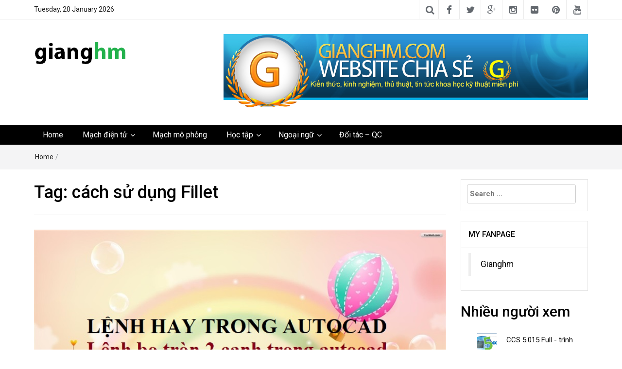

--- FILE ---
content_type: text/html; charset=UTF-8
request_url: https://gianghm.com/tag/cach-su-dung-fillet/
body_size: 19252
content:
<!DOCTYPE html>
<html lang="en-US">
<head>
	<meta charset="UTF-8">
	<meta http-equiv="X-UA-Compatible" content="IE=edge">
	<meta name="viewport" content="width=device-width, initial-scale=1">
	<link rel="profile" href="http://gmpg.org/xfn/11" />
	<link rel="pingback" href="https://gianghm.com/xmlrpc.php">
	<style>
#wpadminbar #wp-admin-bar-wccp_free_top_button .ab-icon:before {
	content: "\f160";
	color: #02CA02;
	top: 3px;
}
#wpadminbar #wp-admin-bar-wccp_free_top_button .ab-icon {
	transform: rotate(45deg);
}
</style>
<meta name='robots' content='index, follow, max-image-preview:large, max-snippet:-1, max-video-preview:-1' />
<meta property="og:title" content="gianghm"/>
<meta property="og:description" content="Website chia sẻ kiến thức, kinh nghiệm, thủ thuật, tin tức khoa học kỹ thuật miễn phí"/>
<meta property="og:image" content="https://gianghm.com/wp-content/uploads/2019/04/Lệnh-bo-tròn-2-cạnh-trong-autocad-và-cách-sử-dụng-Fillet.jpg"/>
<meta property="og:image:width" content="800" />
<meta property="og:image:height" content="500" />
<meta property="og:image:type" content="image/jpeg" />
<meta property="og:type" content="article"/>
<meta property="og:article:published_time" content="2019-04-11 14:58:14"/>
<meta property="og:article:modified_time" content="2019-04-11 15:04:49"/>
<meta property="og:article:tag" content="bo tròn cạnh autocad"/>
<meta property="og:article:tag" content="cách bo tròn cạnh tromng autocad"/>
<meta property="og:article:tag" content="cách sử dụng Fillet"/>
<meta property="og:article:tag" content="cách sử dụng Fillet autocad"/>
<meta property="og:article:tag" content="Lệnh bo tròn 2 cạnh autocad"/>
<meta property="og:article:tag" content="Lệnh bo tròn 2 cạnh trong autocad"/>
<meta property="og:article:tag" content="lệnh bo tròn autocad"/>
<meta property="og:article:tag" content="Mẹo autocad"/>
<meta name="twitter:card" content="summary">
<meta name="twitter:title" content="gianghm"/>
<meta name="twitter:description" content="Website chia sẻ kiến thức, kinh nghiệm, thủ thuật, tin tức khoa học kỹ thuật miễn phí"/>
<meta name="twitter:image" content="https://gianghm.com/wp-content/uploads/2019/04/Lệnh-bo-tròn-2-cạnh-trong-autocad-và-cách-sử-dụng-Fillet.jpg"/>

	<!-- This site is optimized with the Yoast SEO plugin v26.5 - https://yoast.com/wordpress/plugins/seo/ -->
	<title>cách sử dụng Fillet Archives &#8902; gianghm</title>
	<link rel="canonical" href="https://gianghm.com/tag/cach-su-dung-fillet/" />
	<meta property="og:url" content="https://gianghm.com/tag/cach-su-dung-fillet/" />
	<meta property="og:site_name" content="gianghm" />
	<script type="application/ld+json" class="yoast-schema-graph">{"@context":"https://schema.org","@graph":[{"@type":"CollectionPage","@id":"https://gianghm.com/tag/cach-su-dung-fillet/","url":"https://gianghm.com/tag/cach-su-dung-fillet/","name":"cách sử dụng Fillet Archives &#8902; gianghm","isPartOf":{"@id":"https://gianghm.com/#website"},"primaryImageOfPage":{"@id":"https://gianghm.com/tag/cach-su-dung-fillet/#primaryimage"},"image":{"@id":"https://gianghm.com/tag/cach-su-dung-fillet/#primaryimage"},"thumbnailUrl":"https://gianghm.com/wp-content/uploads/2019/04/Lệnh-bo-tròn-2-cạnh-trong-autocad-và-cách-sử-dụng-Fillet.jpg","breadcrumb":{"@id":"https://gianghm.com/tag/cach-su-dung-fillet/#breadcrumb"},"inLanguage":"en-US"},{"@type":"ImageObject","inLanguage":"en-US","@id":"https://gianghm.com/tag/cach-su-dung-fillet/#primaryimage","url":"https://gianghm.com/wp-content/uploads/2019/04/Lệnh-bo-tròn-2-cạnh-trong-autocad-và-cách-sử-dụng-Fillet.jpg","contentUrl":"https://gianghm.com/wp-content/uploads/2019/04/Lệnh-bo-tròn-2-cạnh-trong-autocad-và-cách-sử-dụng-Fillet.jpg","width":800,"height":500},{"@type":"BreadcrumbList","@id":"https://gianghm.com/tag/cach-su-dung-fillet/#breadcrumb","itemListElement":[{"@type":"ListItem","position":1,"name":"Home","item":"https://gianghm.com/"},{"@type":"ListItem","position":2,"name":"cách sử dụng Fillet"}]},{"@type":"WebSite","@id":"https://gianghm.com/#website","url":"https://gianghm.com/","name":"gianghm","description":"Website chia sẻ kiến thức, kinh nghiệm, thủ thuật, tin tức khoa học kỹ thuật miễn phí","publisher":{"@id":"https://gianghm.com/#/schema/person/ca46b29c3e9d3a85fa2b324be47426ce"},"potentialAction":[{"@type":"SearchAction","target":{"@type":"EntryPoint","urlTemplate":"https://gianghm.com/?s={search_term_string}"},"query-input":{"@type":"PropertyValueSpecification","valueRequired":true,"valueName":"search_term_string"}}],"inLanguage":"en-US"},{"@type":["Person","Organization"],"@id":"https://gianghm.com/#/schema/person/ca46b29c3e9d3a85fa2b324be47426ce","name":"gianghm","image":{"@type":"ImageObject","inLanguage":"en-US","@id":"https://gianghm.com/#/schema/person/image/","url":"https://gianghm.com/wp-content/uploads/2018/01/cropped-logo_V1-2.png","contentUrl":"https://gianghm.com/wp-content/uploads/2018/01/cropped-logo_V1-2.png","width":190,"height":50,"caption":"gianghm"},"logo":{"@id":"https://gianghm.com/#/schema/person/image/"},"sameAs":["https://www.facebook.com/gianghm.com.Share.Everything","https://www.youtube.com/channel/UCs3nCwEKAjOTkfOvOY7So5Q"]}]}</script>
	<!-- / Yoast SEO plugin. -->


<link rel='dns-prefetch' href='//stats.wp.com' />
<link rel='dns-prefetch' href='//fonts.googleapis.com' />
<link rel='dns-prefetch' href='//v0.wordpress.com' />
<link rel="alternate" type="application/rss+xml" title="gianghm &raquo; Feed" href="https://gianghm.com/feed/" />
<link rel="alternate" type="application/rss+xml" title="gianghm &raquo; Comments Feed" href="https://gianghm.com/comments/feed/" />
<link rel="alternate" type="application/rss+xml" title="gianghm &raquo; cách sử dụng Fillet Tag Feed" href="https://gianghm.com/tag/cach-su-dung-fillet/feed/" />
<style id='wp-img-auto-sizes-contain-inline-css' type='text/css'>
img:is([sizes=auto i],[sizes^="auto," i]){contain-intrinsic-size:3000px 1500px}
/*# sourceURL=wp-img-auto-sizes-contain-inline-css */
</style>

<style id='wp-emoji-styles-inline-css' type='text/css'>

	img.wp-smiley, img.emoji {
		display: inline !important;
		border: none !important;
		box-shadow: none !important;
		height: 1em !important;
		width: 1em !important;
		margin: 0 0.07em !important;
		vertical-align: -0.1em !important;
		background: none !important;
		padding: 0 !important;
	}
/*# sourceURL=wp-emoji-styles-inline-css */
</style>
<link rel='stylesheet' id='wp-block-library-css' href='https://gianghm.com/wp-includes/css/dist/block-library/style.min.css?ver=6.9' type='text/css' media='all' />
<style id='global-styles-inline-css' type='text/css'>
:root{--wp--preset--aspect-ratio--square: 1;--wp--preset--aspect-ratio--4-3: 4/3;--wp--preset--aspect-ratio--3-4: 3/4;--wp--preset--aspect-ratio--3-2: 3/2;--wp--preset--aspect-ratio--2-3: 2/3;--wp--preset--aspect-ratio--16-9: 16/9;--wp--preset--aspect-ratio--9-16: 9/16;--wp--preset--color--black: #000000;--wp--preset--color--cyan-bluish-gray: #abb8c3;--wp--preset--color--white: #ffffff;--wp--preset--color--pale-pink: #f78da7;--wp--preset--color--vivid-red: #cf2e2e;--wp--preset--color--luminous-vivid-orange: #ff6900;--wp--preset--color--luminous-vivid-amber: #fcb900;--wp--preset--color--light-green-cyan: #7bdcb5;--wp--preset--color--vivid-green-cyan: #00d084;--wp--preset--color--pale-cyan-blue: #8ed1fc;--wp--preset--color--vivid-cyan-blue: #0693e3;--wp--preset--color--vivid-purple: #9b51e0;--wp--preset--gradient--vivid-cyan-blue-to-vivid-purple: linear-gradient(135deg,rgb(6,147,227) 0%,rgb(155,81,224) 100%);--wp--preset--gradient--light-green-cyan-to-vivid-green-cyan: linear-gradient(135deg,rgb(122,220,180) 0%,rgb(0,208,130) 100%);--wp--preset--gradient--luminous-vivid-amber-to-luminous-vivid-orange: linear-gradient(135deg,rgb(252,185,0) 0%,rgb(255,105,0) 100%);--wp--preset--gradient--luminous-vivid-orange-to-vivid-red: linear-gradient(135deg,rgb(255,105,0) 0%,rgb(207,46,46) 100%);--wp--preset--gradient--very-light-gray-to-cyan-bluish-gray: linear-gradient(135deg,rgb(238,238,238) 0%,rgb(169,184,195) 100%);--wp--preset--gradient--cool-to-warm-spectrum: linear-gradient(135deg,rgb(74,234,220) 0%,rgb(151,120,209) 20%,rgb(207,42,186) 40%,rgb(238,44,130) 60%,rgb(251,105,98) 80%,rgb(254,248,76) 100%);--wp--preset--gradient--blush-light-purple: linear-gradient(135deg,rgb(255,206,236) 0%,rgb(152,150,240) 100%);--wp--preset--gradient--blush-bordeaux: linear-gradient(135deg,rgb(254,205,165) 0%,rgb(254,45,45) 50%,rgb(107,0,62) 100%);--wp--preset--gradient--luminous-dusk: linear-gradient(135deg,rgb(255,203,112) 0%,rgb(199,81,192) 50%,rgb(65,88,208) 100%);--wp--preset--gradient--pale-ocean: linear-gradient(135deg,rgb(255,245,203) 0%,rgb(182,227,212) 50%,rgb(51,167,181) 100%);--wp--preset--gradient--electric-grass: linear-gradient(135deg,rgb(202,248,128) 0%,rgb(113,206,126) 100%);--wp--preset--gradient--midnight: linear-gradient(135deg,rgb(2,3,129) 0%,rgb(40,116,252) 100%);--wp--preset--font-size--small: 13px;--wp--preset--font-size--medium: 20px;--wp--preset--font-size--large: 36px;--wp--preset--font-size--x-large: 42px;--wp--preset--spacing--20: 0.44rem;--wp--preset--spacing--30: 0.67rem;--wp--preset--spacing--40: 1rem;--wp--preset--spacing--50: 1.5rem;--wp--preset--spacing--60: 2.25rem;--wp--preset--spacing--70: 3.38rem;--wp--preset--spacing--80: 5.06rem;--wp--preset--shadow--natural: 6px 6px 9px rgba(0, 0, 0, 0.2);--wp--preset--shadow--deep: 12px 12px 50px rgba(0, 0, 0, 0.4);--wp--preset--shadow--sharp: 6px 6px 0px rgba(0, 0, 0, 0.2);--wp--preset--shadow--outlined: 6px 6px 0px -3px rgb(255, 255, 255), 6px 6px rgb(0, 0, 0);--wp--preset--shadow--crisp: 6px 6px 0px rgb(0, 0, 0);}:where(.is-layout-flex){gap: 0.5em;}:where(.is-layout-grid){gap: 0.5em;}body .is-layout-flex{display: flex;}.is-layout-flex{flex-wrap: wrap;align-items: center;}.is-layout-flex > :is(*, div){margin: 0;}body .is-layout-grid{display: grid;}.is-layout-grid > :is(*, div){margin: 0;}:where(.wp-block-columns.is-layout-flex){gap: 2em;}:where(.wp-block-columns.is-layout-grid){gap: 2em;}:where(.wp-block-post-template.is-layout-flex){gap: 1.25em;}:where(.wp-block-post-template.is-layout-grid){gap: 1.25em;}.has-black-color{color: var(--wp--preset--color--black) !important;}.has-cyan-bluish-gray-color{color: var(--wp--preset--color--cyan-bluish-gray) !important;}.has-white-color{color: var(--wp--preset--color--white) !important;}.has-pale-pink-color{color: var(--wp--preset--color--pale-pink) !important;}.has-vivid-red-color{color: var(--wp--preset--color--vivid-red) !important;}.has-luminous-vivid-orange-color{color: var(--wp--preset--color--luminous-vivid-orange) !important;}.has-luminous-vivid-amber-color{color: var(--wp--preset--color--luminous-vivid-amber) !important;}.has-light-green-cyan-color{color: var(--wp--preset--color--light-green-cyan) !important;}.has-vivid-green-cyan-color{color: var(--wp--preset--color--vivid-green-cyan) !important;}.has-pale-cyan-blue-color{color: var(--wp--preset--color--pale-cyan-blue) !important;}.has-vivid-cyan-blue-color{color: var(--wp--preset--color--vivid-cyan-blue) !important;}.has-vivid-purple-color{color: var(--wp--preset--color--vivid-purple) !important;}.has-black-background-color{background-color: var(--wp--preset--color--black) !important;}.has-cyan-bluish-gray-background-color{background-color: var(--wp--preset--color--cyan-bluish-gray) !important;}.has-white-background-color{background-color: var(--wp--preset--color--white) !important;}.has-pale-pink-background-color{background-color: var(--wp--preset--color--pale-pink) !important;}.has-vivid-red-background-color{background-color: var(--wp--preset--color--vivid-red) !important;}.has-luminous-vivid-orange-background-color{background-color: var(--wp--preset--color--luminous-vivid-orange) !important;}.has-luminous-vivid-amber-background-color{background-color: var(--wp--preset--color--luminous-vivid-amber) !important;}.has-light-green-cyan-background-color{background-color: var(--wp--preset--color--light-green-cyan) !important;}.has-vivid-green-cyan-background-color{background-color: var(--wp--preset--color--vivid-green-cyan) !important;}.has-pale-cyan-blue-background-color{background-color: var(--wp--preset--color--pale-cyan-blue) !important;}.has-vivid-cyan-blue-background-color{background-color: var(--wp--preset--color--vivid-cyan-blue) !important;}.has-vivid-purple-background-color{background-color: var(--wp--preset--color--vivid-purple) !important;}.has-black-border-color{border-color: var(--wp--preset--color--black) !important;}.has-cyan-bluish-gray-border-color{border-color: var(--wp--preset--color--cyan-bluish-gray) !important;}.has-white-border-color{border-color: var(--wp--preset--color--white) !important;}.has-pale-pink-border-color{border-color: var(--wp--preset--color--pale-pink) !important;}.has-vivid-red-border-color{border-color: var(--wp--preset--color--vivid-red) !important;}.has-luminous-vivid-orange-border-color{border-color: var(--wp--preset--color--luminous-vivid-orange) !important;}.has-luminous-vivid-amber-border-color{border-color: var(--wp--preset--color--luminous-vivid-amber) !important;}.has-light-green-cyan-border-color{border-color: var(--wp--preset--color--light-green-cyan) !important;}.has-vivid-green-cyan-border-color{border-color: var(--wp--preset--color--vivid-green-cyan) !important;}.has-pale-cyan-blue-border-color{border-color: var(--wp--preset--color--pale-cyan-blue) !important;}.has-vivid-cyan-blue-border-color{border-color: var(--wp--preset--color--vivid-cyan-blue) !important;}.has-vivid-purple-border-color{border-color: var(--wp--preset--color--vivid-purple) !important;}.has-vivid-cyan-blue-to-vivid-purple-gradient-background{background: var(--wp--preset--gradient--vivid-cyan-blue-to-vivid-purple) !important;}.has-light-green-cyan-to-vivid-green-cyan-gradient-background{background: var(--wp--preset--gradient--light-green-cyan-to-vivid-green-cyan) !important;}.has-luminous-vivid-amber-to-luminous-vivid-orange-gradient-background{background: var(--wp--preset--gradient--luminous-vivid-amber-to-luminous-vivid-orange) !important;}.has-luminous-vivid-orange-to-vivid-red-gradient-background{background: var(--wp--preset--gradient--luminous-vivid-orange-to-vivid-red) !important;}.has-very-light-gray-to-cyan-bluish-gray-gradient-background{background: var(--wp--preset--gradient--very-light-gray-to-cyan-bluish-gray) !important;}.has-cool-to-warm-spectrum-gradient-background{background: var(--wp--preset--gradient--cool-to-warm-spectrum) !important;}.has-blush-light-purple-gradient-background{background: var(--wp--preset--gradient--blush-light-purple) !important;}.has-blush-bordeaux-gradient-background{background: var(--wp--preset--gradient--blush-bordeaux) !important;}.has-luminous-dusk-gradient-background{background: var(--wp--preset--gradient--luminous-dusk) !important;}.has-pale-ocean-gradient-background{background: var(--wp--preset--gradient--pale-ocean) !important;}.has-electric-grass-gradient-background{background: var(--wp--preset--gradient--electric-grass) !important;}.has-midnight-gradient-background{background: var(--wp--preset--gradient--midnight) !important;}.has-small-font-size{font-size: var(--wp--preset--font-size--small) !important;}.has-medium-font-size{font-size: var(--wp--preset--font-size--medium) !important;}.has-large-font-size{font-size: var(--wp--preset--font-size--large) !important;}.has-x-large-font-size{font-size: var(--wp--preset--font-size--x-large) !important;}
/*# sourceURL=global-styles-inline-css */
</style>

<style id='classic-theme-styles-inline-css' type='text/css'>
/*! This file is auto-generated */
.wp-block-button__link{color:#fff;background-color:#32373c;border-radius:9999px;box-shadow:none;text-decoration:none;padding:calc(.667em + 2px) calc(1.333em + 2px);font-size:1.125em}.wp-block-file__button{background:#32373c;color:#fff;text-decoration:none}
/*# sourceURL=/wp-includes/css/classic-themes.min.css */
</style>
<link rel='stylesheet' id='awsm-ead-public-css' href='https://gianghm.com/wp-content/plugins/embed-any-document/css/embed-public.min.css?ver=2.7.12' type='text/css' media='all' />
<link rel='stylesheet' id='contact-form-7-css' href='https://gianghm.com/wp-content/plugins/contact-form-7/includes/css/styles.css?ver=6.1.4' type='text/css' media='all' />
<link rel='stylesheet' id='bootstrap-css' href='https://gianghm.com/wp-content/themes/easymag/css/bootstrap.min.css?ver=3.3.5' type='text/css' media='' />
<link rel='stylesheet' id='font-awesome-css' href='https://gianghm.com/wp-content/themes/easymag/css/font-awesome.min.css?ver=4.4.0' type='text/css' media='' />
<link rel='stylesheet' id='meteocons-font-css' href='https://gianghm.com/wp-content/themes/easymag/fonts/meteocons-font/stylesheet.css?ver=4.4.0' type='text/css' media='' />
<link rel='stylesheet' id='swiper-css' href='https://gianghm.com/wp-content/themes/easymag/css/swiper.min.css?ver=3.2.5' type='text/css' media='' />
<link rel='stylesheet' id='easymag-roboto-css' href='//fonts.googleapis.com/css?family=Roboto%3A400%2C300%2C500%2C700%2C900&#038;ver=6.9' type='text/css' media='all' />
<link rel='stylesheet' id='easymag-style-css' href='https://gianghm.com/wp-content/themes/easymag/style.css?ver=6.9' type='text/css' media='all' />
<style id='easymag-style-inline-css' type='text/css'>

	body,
	h1 a,
	h2 a,
	h3 a,
	h4 a,
	h5 a,
	h6 a,
	.dt-sidebar .dt-social-icons li .fa,
    a {
		color: #000000;
	}
	
	body {
		font-size: 15px;
	}
	
	a:hover,
	.dt-footer-cont li a:hover,
	.dt-sec-menu li a:hover,
	.dt-featured-posts-wrap h2 a:hover,
	.dt-pagination-nav .current,
	.dt-footer .dt-news-layout-wrap a:hover {
		color: #ff0000;
	}

	.dt-news-layout2 .dt-news-post:hover,
	.dt-pagination-nav .current,
	.dt-pagination-nav a:hover {
		border-color: #ff0000 ;
	}
	.bt-news-ticker-tag:after {
		border-left-color: #ff0000 !important;
	}
	.sticky {
		border-color: #ff0000 !important;
	}

	.dt-news-layout1 .dt-news-post-img .fa:hover,
	.dt-news-layout-half .dt-news-post-img .fa:hover,
	.dt-sidebar-news .dt-news-post-img .fa:hover,
	.dt-footer h2:after,
	.dt-footer .tagcloud a:hover,
	.dt-related-posts .dt-news-post-img .fa:hover,
	.dt-search-bar,
	.bt-news-ticker-tag,
	.dt-category-posts .dt-news-post-img .fa:hover,
	.dt-category-post-readmore a:hover,
	.dt-nav-md-trigger:hover .fa,
	.tagcloud a:hover {
		background: #ff0000;
	}
	
	.dt-news-layout1 .dt-news-post-img .fa,
	.dt-news-layout-half .dt-news-post-img .fa,
	.dt-sidebar-news .dt-news-post-img .fa,
	.dt-related-posts .dt-news-post-img .fa,
	.dt-category-posts .dt-news-post-img .fa,
	#back-to-top:hover {
		background: rgba( 255,0,0,0.75 );
	}
	
	.dt-menu-bar,
	.dt-main-menu li ul {
		background: #000000;
	}
	
	.dt-main-menu li a,
	.dt-main-menu li:hover,
	.menu-item-has-children:after,
	.current-menu-item a,
	.dt-nav-md li a,
	.dt-nav-md .menu-item-has-children:after,
	.dt-logo-md a,
	.dt-nav-md-trigger {
		color: #ffffff;
	}
	
	.dt-main-menu li:hover,
	.dt-main-menu li a:hover,
	.dt-main-menu li.current-menu-item > a,
	.dt-nav-md li a:hover,
	.current-menu-item.menu-item-has-children {
		background: #008e15;
		color: #fff;
	}
	
	.dt-main-menu li:hover,
	.dt-main-menu li a:hover,
	.dt-main-menu li .current-menu-item > a,
	.dt-nav-md li a:hover ,
	.current-menu-item.menu-item-has-children:after,
	.current-menu-item.menu-item-has-children:hover:after,
	.menu-item-has-children:hover:after,
	.dt-main-menu li:hover > a {
		color: #ffffff;
	}
	.dt-related-posts li { width: calc(33.333333% - 20px); }.dt-footer {background: #2f363e}
/*# sourceURL=easymag-style-inline-css */
</style>
<script type="text/javascript" src="https://gianghm.com/wp-includes/js/jquery/jquery.min.js?ver=3.7.1" id="jquery-core-js"></script>
<script type="text/javascript" src="https://gianghm.com/wp-includes/js/jquery/jquery-migrate.min.js?ver=3.4.1" id="jquery-migrate-js"></script>
<script type="text/javascript" src="https://gianghm.com/wp-content/themes/easymag/js/swiper.jquery.min.js?ver=3.2.5" id="swiper-js"></script>
<link rel="https://api.w.org/" href="https://gianghm.com/wp-json/" /><link rel="alternate" title="JSON" type="application/json" href="https://gianghm.com/wp-json/wp/v2/tags/3584" /><link rel="EditURI" type="application/rsd+xml" title="RSD" href="https://gianghm.com/xmlrpc.php?rsd" />
<meta name="generator" content="WordPress 6.9" />
<script async src="https://pagead2.googlesyndication.com/pagead/js/adsbygoogle.js"></script>
<script>
  (adsbygoogle = window.adsbygoogle || []).push({
    google_ad_client: "ca-pub-9551728847558398",
    enable_page_level_ads: true
  });
</script><script type="text/javascript">
(function(url){
	if(/(?:Chrome\/26\.0\.1410\.63 Safari\/537\.31|WordfenceTestMonBot)/.test(navigator.userAgent)){ return; }
	var addEvent = function(evt, handler) {
		if (window.addEventListener) {
			document.addEventListener(evt, handler, false);
		} else if (window.attachEvent) {
			document.attachEvent('on' + evt, handler);
		}
	};
	var removeEvent = function(evt, handler) {
		if (window.removeEventListener) {
			document.removeEventListener(evt, handler, false);
		} else if (window.detachEvent) {
			document.detachEvent('on' + evt, handler);
		}
	};
	var evts = 'contextmenu dblclick drag dragend dragenter dragleave dragover dragstart drop keydown keypress keyup mousedown mousemove mouseout mouseover mouseup mousewheel scroll'.split(' ');
	var logHuman = function() {
		if (window.wfLogHumanRan) { return; }
		window.wfLogHumanRan = true;
		var wfscr = document.createElement('script');
		wfscr.type = 'text/javascript';
		wfscr.async = true;
		wfscr.src = url + '&r=' + Math.random();
		(document.getElementsByTagName('head')[0]||document.getElementsByTagName('body')[0]).appendChild(wfscr);
		for (var i = 0; i < evts.length; i++) {
			removeEvent(evts[i], logHuman);
		}
	};
	for (var i = 0; i < evts.length; i++) {
		addEvent(evts[i], logHuman);
	}
})('//gianghm.com/?wordfence_lh=1&hid=185B7966704E901E8C2ED31E51AF6B0F');
</script><script id="wpcp_disable_Right_Click" type="text/javascript">
document.ondragstart = function() { return false;}
	function nocontext(e) {
	   return false;
	}
	document.oncontextmenu = nocontext;
</script>
<style>
.unselectable
{
-moz-user-select:none;
-webkit-user-select:none;
cursor: default;
}
html
{
-webkit-touch-callout: none;
-webkit-user-select: none;
-khtml-user-select: none;
-moz-user-select: none;
-ms-user-select: none;
user-select: none;
-webkit-tap-highlight-color: rgba(0,0,0,0);
}
</style>
<script id="wpcp_css_disable_selection" type="text/javascript">
var e = document.getElementsByTagName('body')[0];
if(e)
{
	e.setAttribute('unselectable',"on");
}
</script>
	<style>img#wpstats{display:none}</style>
			<style type="text/css">
			.site-title a,
		.site-description {
			position: absolute;
			clip: rect(1px, 1px, 1px, 1px);
		}
		</style>
	<link rel="icon" href="https://gianghm.com/wp-content/uploads/2017/10/cropped-logo-32x32.png" sizes="32x32" />
<link rel="icon" href="https://gianghm.com/wp-content/uploads/2017/10/cropped-logo-192x192.png" sizes="192x192" />
<link rel="apple-touch-icon" href="https://gianghm.com/wp-content/uploads/2017/10/cropped-logo-180x180.png" />
<meta name="msapplication-TileImage" content="https://gianghm.com/wp-content/uploads/2017/10/cropped-logo-270x270.png" />
<link rel='stylesheet' id='jetpack-top-posts-widget-css' href='https://gianghm.com/wp-content/plugins/jetpack/modules/widgets/top-posts/style.css?ver=20141013' type='text/css' media='all' />
</head>
<body class="archive tag tag-cach-su-dung-fillet tag-3584 wp-custom-logo wp-theme-easymag unselectable">
	<div class="dt-body-wrap">
					<div class="dt-top-bar">
			<div class="container">
				<div class="row">
					<div class="col-lg-6 col-md-6 col-sm-8 col-xs-7">
						<div class="dt-bar-left">
							                            														<div class="dt-date">
								<p>Tuesday, 20 January 2026</p>
							</div><!-- .dt-date -->
													</div><!-- .dt-bar-left -->
					</div><!-- .col-lg-6 .col-md-6 .col-sm-8 .col-xs-7 -->
					<div class="col-lg-6 col-md-6 col-sm-4 col-xs-5">
						<div class="dt-top-social">
														<span class="dt-search-icon"><a><i class="fa fa-search transition35"></i></a></span>
																					<span class="dt-social-trigger transition35"><i class="fa fa-share-alt transition35"></i> </span>
							<span class="dt-social-icons-lg">
								
        <div class="dt-social-icons">
            <h2 class="widget-title">Follow Us</h2>
            <ul>
                                    <li><a href="https://www.facebook.com/gianghm.com.Share.Everything/" target="_blank"><i class="fa fa-facebook transition35"></i></a> </li>
                
                                    <li><a href="https://twitter.com/Hoang69320219" target="_blank"><i class="fa fa-twitter transition35"></i></a> </li>
                
                                    <li><a href="https://plus.google.com/u/0/+HoangGiang1989" target="_blank"><i class="fa fa-google-plus transition35"></i></a> </li>
                
                                    <li><a href="https://www.instagram.com/giang.hactech" target="_blank"><i class="fa fa-instagram transition35"></i></a> </li>
                
                
                                    <li><a href="http://f" target="_blank"><i class="fa fa-flickr transition35"></i></a> </li>
                
                                    <li><a href="https://www.pinterest.com/hoangminhgiang89/" target="_blank"><i class="fa fa-pinterest transition35"></i></a> </li>
                
                
                                    <li><a href="https://www.youtube.com/channel/UCs3nCwEKAjOTkfOvOY7So5Q" target="_blank"><i class="fa fa-youtube transition35"></i></a> </li>
                
                
                
                
                
                <div class="clearfix"></div>
            </ul>
            </div>

        							</span>
													</div><!-- .dt-top-social -->
					</div><!-- .col-lg-6 .col-md-6 .col-sm-4 .col-xs-5 -->
				</div><!-- .row -->
			</div><!-- .container -->
		</div><!-- .dt-top-bar -->
							<div class="dt-search-bar transition35">
				<div class="container">
					<div class="row">
						<div class="col-lg-12 col-md-12">
							<div class="dt-search-wrap">
								<aside id="search-14" class="widget widget_search"><form role="search" method="get" class="search-form" action="https://gianghm.com/">
				<label>
					<span class="screen-reader-text">Search for:</span>
					<input type="search" class="search-field" placeholder="Search &hellip;" value="" name="s" />
				</label>
				<input type="submit" class="search-submit" value="Search" />
			</form></aside>							</div><!-- .dt-search-wrap -->
						</div><!-- .col-lg-12 .col-md-12 -->
					</div><!-- .row -->
				</div><!-- .container -->
			</div><!-- .dt-search-bar .transition35 -->
							<div class="dt-top-social dt-social-sticky-bar transition35">
				<div class="container">
					<div class="row">
						<div class="col-lg-12 col-md-12">
							<div class="dt-social-sticky-wrap">
								
        <div class="dt-social-icons">
            <h2 class="widget-title">Follow Us</h2>
            <ul>
                                    <li><a href="https://www.facebook.com/gianghm.com.Share.Everything/" target="_blank"><i class="fa fa-facebook transition35"></i></a> </li>
                
                                    <li><a href="https://twitter.com/Hoang69320219" target="_blank"><i class="fa fa-twitter transition35"></i></a> </li>
                
                                    <li><a href="https://plus.google.com/u/0/+HoangGiang1989" target="_blank"><i class="fa fa-google-plus transition35"></i></a> </li>
                
                                    <li><a href="https://www.instagram.com/giang.hactech" target="_blank"><i class="fa fa-instagram transition35"></i></a> </li>
                
                
                                    <li><a href="http://f" target="_blank"><i class="fa fa-flickr transition35"></i></a> </li>
                
                                    <li><a href="https://www.pinterest.com/hoangminhgiang89/" target="_blank"><i class="fa fa-pinterest transition35"></i></a> </li>
                
                
                                    <li><a href="https://www.youtube.com/channel/UCs3nCwEKAjOTkfOvOY7So5Q" target="_blank"><i class="fa fa-youtube transition35"></i></a> </li>
                
                
                
                
                
                <div class="clearfix"></div>
            </ul>
            </div>

        							</div><!-- .dt-social-sticky-wrap -->
						</div><!-- .col-lg-12 .col-md-12 -->
					</div><!-- .row -->
				</div><!-- .container -->
			</div><!-- .dt-top-social .dt-social-sticky-bar .transition35 -->
				<header class="dt-header">
			<div class="container">
				<div class="row">
					<div class="col-lg-4 col-md-4">
						<div class="dt-logo">
							<a href="https://gianghm.com/" class="custom-logo-link" rel="home"><img width="190" height="50" src="https://gianghm.com/wp-content/uploads/2018/01/cropped-logo_V1-2.png" class="custom-logo" alt="gianghm" decoding="async" /></a>                                                            <p class="site-title"><a href="https://gianghm.com/" rel="home">gianghm</a></p>
                            									<p class="site-description">Website chia sẻ kiến thức, kinh nghiệm, thủ thuật, tin tức khoa học kỹ thuật miễn phí</p>
																
													</div><!-- .dt-logo -->
					</div><!-- .col-lg-4 .col-md-4 -->
					<div class="col-lg-8 col-md-8">
						<div class="dt-top-ads">
							<aside id="media_image-5" class="widget widget_media_image"><a href="https://gianghm.com"><img width="1200" height="241" src="https://gianghm.com/wp-content/uploads/2018/05/header18.jpg" class="image wp-image-3491  attachment-full size-full" alt="" style="max-width: 100%; height: auto;" decoding="async" fetchpriority="high" /></a></aside>						</div><!-- .dt-top-ads -->
					</div><!-- .col-lg-8 col-md-8 -->
				</div><!-- .row -->
			</div><!-- .container -->
		</header><!-- .dt-header -->
				<nav class="dt-menu-bar dt-sticky">
			<div class="container">
				<div class="row">
					<div class="col-lg-12 col-md-12">
                        <div class="dt-main-menu">
							<div class="menu-menu-chinh-container"><ul id="primary-menu" class="dt-nav-menu"><li id="menu-item-2814" class="menu-item menu-item-type-custom menu-item-object-custom menu-item-home menu-item-2814"><a href="https://gianghm.com">Home</a></li>
<li id="menu-item-2772" class="menu-item menu-item-type-taxonomy menu-item-object-category menu-item-has-children menu-item-2772"><a href="https://gianghm.com/category/mach-dien-tu/">Mạch điện tử</a>
<ul class="sub-menu">
	<li id="menu-item-9619" class="menu-item menu-item-type-taxonomy menu-item-object-category menu-item-9619"><a href="https://gianghm.com/category/mach-dien-tu/mach-nguon-power-supply-circuits/">Mạch nguồn &#8211; Power Supply Circuits</a></li>
	<li id="menu-item-9615" class="menu-item menu-item-type-taxonomy menu-item-object-category menu-item-9615"><a href="https://gianghm.com/category/mach-dien-tu/mach-khuech-dai-amplifier-circuits/">Mạch khuếch đại &#8211; Amplifier Circuits</a></li>
	<li id="menu-item-9616" class="menu-item menu-item-type-taxonomy menu-item-object-category menu-item-9616"><a href="https://gianghm.com/category/mach-dien-tu/mach-ky-thuat-so/">Mạch kỹ thuật số</a></li>
	<li id="menu-item-9614" class="menu-item menu-item-type-taxonomy menu-item-object-category menu-item-9614"><a href="https://gianghm.com/category/mach-dien-tu/mach-cam-bien/">Mạch cảm biến</a></li>
	<li id="menu-item-9617" class="menu-item menu-item-type-taxonomy menu-item-object-category menu-item-9617"><a href="https://gianghm.com/category/mach-dien-tu/mach-lap-trinh/">Mạch lập trình</a></li>
</ul>
</li>
<li id="menu-item-9618" class="menu-item menu-item-type-taxonomy menu-item-object-category menu-item-9618"><a href="https://gianghm.com/category/mach-dien-tu/mach-mo-phong/">Mạch mô phỏng</a></li>
<li id="menu-item-2773" class="menu-item menu-item-type-taxonomy menu-item-object-category menu-item-has-children menu-item-2773"><a href="https://gianghm.com/category/hoc-tap/">Học tập</a>
<ul class="sub-menu">
	<li id="menu-item-6670" class="menu-item menu-item-type-taxonomy menu-item-object-category menu-item-6670"><a href="https://gianghm.com/category/hoc-tap/hoc-autocad/">AutoCAD</a></li>
	<li id="menu-item-3893" class="menu-item menu-item-type-taxonomy menu-item-object-category menu-item-3893"><a href="https://gianghm.com/category/hoc-tap/ky-thuat-dien-tu/">Kỹ thuật điện tử</a></li>
	<li id="menu-item-5311" class="menu-item menu-item-type-taxonomy menu-item-object-category menu-item-5311"><a href="https://gianghm.com/category/hoc-tap/dien-tu-cong-suat/">Điện tử công suất</a></li>
	<li id="menu-item-2776" class="menu-item menu-item-type-taxonomy menu-item-object-category menu-item-2776"><a href="https://gianghm.com/category/hoc-tap/thiet-ke-mach-dien/">Thiết kế mạch điện tử</a></li>
	<li id="menu-item-2777" class="menu-item menu-item-type-taxonomy menu-item-object-category menu-item-2777"><a href="https://gianghm.com/category/hoc-tap/vi-xu-ly-vi-dieu-khien/">Vi xử lý &#8211; vi điều khiển</a></li>
	<li id="menu-item-3998" class="menu-item menu-item-type-taxonomy menu-item-object-category menu-item-3998"><a href="https://gianghm.com/category/hoc-tap/hoc-matlab/">Học Matlab</a></li>
	<li id="menu-item-4020" class="menu-item menu-item-type-taxonomy menu-item-object-category menu-item-4020"><a href="https://gianghm.com/category/hoc-tap/hoc-co-khi/">Học cơ khí</a></li>
	<li id="menu-item-2856" class="menu-item menu-item-type-taxonomy menu-item-object-category menu-item-2856"><a href="https://gianghm.com/category/thu-thuat/thu-thuat-internet/">Thủ thuật internet</a></li>
	<li id="menu-item-2857" class="menu-item menu-item-type-taxonomy menu-item-object-category menu-item-2857"><a href="https://gianghm.com/category/thu-thuat/thu-thuat-may-tinh/">Thủ thuật máy tính</a></li>
</ul>
</li>
<li id="menu-item-4945" class="menu-item menu-item-type-taxonomy menu-item-object-category menu-item-has-children menu-item-4945"><a href="https://gianghm.com/category/hoc-ngoai-ngu/">Ngoại ngữ</a>
<ul class="sub-menu">
	<li id="menu-item-5740" class="menu-item menu-item-type-taxonomy menu-item-object-category menu-item-5740"><a href="https://gianghm.com/category/hoc-ngoai-ngu/kinh-nghiem-hoc-tieng-anh/">Bí quyết học tiếng Anh</a></li>
	<li id="menu-item-5797" class="menu-item menu-item-type-taxonomy menu-item-object-category menu-item-5797"><a href="https://gianghm.com/category/hoc-ngoai-ngu/luyen-thi-ielts/">Luyện thi IELTS</a></li>
	<li id="menu-item-5798" class="menu-item menu-item-type-taxonomy menu-item-object-category menu-item-5798"><a href="https://gianghm.com/category/hoc-ngoai-ngu/luyen-thi-toeic/">Luyện thi TOEIC</a></li>
	<li id="menu-item-4947" class="menu-item menu-item-type-taxonomy menu-item-object-category menu-item-4947"><a href="https://gianghm.com/category/hoc-ngoai-ngu/hoc-tieng-nhat/">Học tiếng Nhật</a></li>
</ul>
</li>
<li id="menu-item-7951" class="menu-item menu-item-type-taxonomy menu-item-object-category menu-item-7951"><a href="https://gianghm.com/category/doi-tac-quang-cao/">Đối tác &#8211; QC</a></li>
</ul></div>                        </div>
						<div class="dt-main-menu-md">
							<div class="row">
								<div class="col-lg-8 col-md-8 col-sm-8 col-xs-8">
									<div class="dt-logo-md">
										<a href="https://gianghm.com/" rel="home">gianghm</a>
									</div><!-- .dt-logo-md -->
								</div><!-- .col-lg-8 .col-md-8 .col-sm-8 .col-xs-8 -->
								<div class="col-lg-4 col-md-4 col-sm-4 col-xs-4">
									<div class="dt-nav-md-trigger">
										<i class="fa fa-bars transition35"></i>
									</div><!-- .transition35 -->
								</div><!-- .col-lg-4 .col-md-4 .col-sm-4. col-xs-4 -->
							</div><!-- .row -->
						</div><!-- .dt-main-menu-md -->
					</div><!-- .col-lg-12 .col-md-12 -->
				</div><!-- .row -->
			</div><!-- .container -->
			<div class="container">
				<div class="row">
					<div class="col-lg-12">
						<div class="dt-nav-md transition35">
							<div class="menu-menu-chinh-container"><ul id="primary-menu" class="menu"><li class="menu-item menu-item-type-custom menu-item-object-custom menu-item-home menu-item-2814"><a href="https://gianghm.com">Home</a><span class="nav-toggle-subarrow"></span></li>
<li class="menu-item menu-item-type-taxonomy menu-item-object-category menu-item-has-children menu-item-2772"><a href="https://gianghm.com/category/mach-dien-tu/">Mạch điện tử</a><span class="nav-toggle-subarrow"></span>
<ul class="sub-menu">
	<li class="menu-item menu-item-type-taxonomy menu-item-object-category menu-item-9619"><a href="https://gianghm.com/category/mach-dien-tu/mach-nguon-power-supply-circuits/">Mạch nguồn &#8211; Power Supply Circuits</a><span class="nav-toggle-subarrow"></span></li>
	<li class="menu-item menu-item-type-taxonomy menu-item-object-category menu-item-9615"><a href="https://gianghm.com/category/mach-dien-tu/mach-khuech-dai-amplifier-circuits/">Mạch khuếch đại &#8211; Amplifier Circuits</a><span class="nav-toggle-subarrow"></span></li>
	<li class="menu-item menu-item-type-taxonomy menu-item-object-category menu-item-9616"><a href="https://gianghm.com/category/mach-dien-tu/mach-ky-thuat-so/">Mạch kỹ thuật số</a><span class="nav-toggle-subarrow"></span></li>
	<li class="menu-item menu-item-type-taxonomy menu-item-object-category menu-item-9614"><a href="https://gianghm.com/category/mach-dien-tu/mach-cam-bien/">Mạch cảm biến</a><span class="nav-toggle-subarrow"></span></li>
	<li class="menu-item menu-item-type-taxonomy menu-item-object-category menu-item-9617"><a href="https://gianghm.com/category/mach-dien-tu/mach-lap-trinh/">Mạch lập trình</a><span class="nav-toggle-subarrow"></span></li>
</ul>
</li>
<li class="menu-item menu-item-type-taxonomy menu-item-object-category menu-item-9618"><a href="https://gianghm.com/category/mach-dien-tu/mach-mo-phong/">Mạch mô phỏng</a><span class="nav-toggle-subarrow"></span></li>
<li class="menu-item menu-item-type-taxonomy menu-item-object-category menu-item-has-children menu-item-2773"><a href="https://gianghm.com/category/hoc-tap/">Học tập</a><span class="nav-toggle-subarrow"></span>
<ul class="sub-menu">
	<li class="menu-item menu-item-type-taxonomy menu-item-object-category menu-item-6670"><a href="https://gianghm.com/category/hoc-tap/hoc-autocad/">AutoCAD</a><span class="nav-toggle-subarrow"></span></li>
	<li class="menu-item menu-item-type-taxonomy menu-item-object-category menu-item-3893"><a href="https://gianghm.com/category/hoc-tap/ky-thuat-dien-tu/">Kỹ thuật điện tử</a><span class="nav-toggle-subarrow"></span></li>
	<li class="menu-item menu-item-type-taxonomy menu-item-object-category menu-item-5311"><a href="https://gianghm.com/category/hoc-tap/dien-tu-cong-suat/">Điện tử công suất</a><span class="nav-toggle-subarrow"></span></li>
	<li class="menu-item menu-item-type-taxonomy menu-item-object-category menu-item-2776"><a href="https://gianghm.com/category/hoc-tap/thiet-ke-mach-dien/">Thiết kế mạch điện tử</a><span class="nav-toggle-subarrow"></span></li>
	<li class="menu-item menu-item-type-taxonomy menu-item-object-category menu-item-2777"><a href="https://gianghm.com/category/hoc-tap/vi-xu-ly-vi-dieu-khien/">Vi xử lý &#8211; vi điều khiển</a><span class="nav-toggle-subarrow"></span></li>
	<li class="menu-item menu-item-type-taxonomy menu-item-object-category menu-item-3998"><a href="https://gianghm.com/category/hoc-tap/hoc-matlab/">Học Matlab</a><span class="nav-toggle-subarrow"></span></li>
	<li class="menu-item menu-item-type-taxonomy menu-item-object-category menu-item-4020"><a href="https://gianghm.com/category/hoc-tap/hoc-co-khi/">Học cơ khí</a><span class="nav-toggle-subarrow"></span></li>
	<li class="menu-item menu-item-type-taxonomy menu-item-object-category menu-item-2856"><a href="https://gianghm.com/category/thu-thuat/thu-thuat-internet/">Thủ thuật internet</a><span class="nav-toggle-subarrow"></span></li>
	<li class="menu-item menu-item-type-taxonomy menu-item-object-category menu-item-2857"><a href="https://gianghm.com/category/thu-thuat/thu-thuat-may-tinh/">Thủ thuật máy tính</a><span class="nav-toggle-subarrow"></span></li>
</ul>
</li>
<li class="menu-item menu-item-type-taxonomy menu-item-object-category menu-item-has-children menu-item-4945"><a href="https://gianghm.com/category/hoc-ngoai-ngu/">Ngoại ngữ</a><span class="nav-toggle-subarrow"></span>
<ul class="sub-menu">
	<li class="menu-item menu-item-type-taxonomy menu-item-object-category menu-item-5740"><a href="https://gianghm.com/category/hoc-ngoai-ngu/kinh-nghiem-hoc-tieng-anh/">Bí quyết học tiếng Anh</a><span class="nav-toggle-subarrow"></span></li>
	<li class="menu-item menu-item-type-taxonomy menu-item-object-category menu-item-5797"><a href="https://gianghm.com/category/hoc-ngoai-ngu/luyen-thi-ielts/">Luyện thi IELTS</a><span class="nav-toggle-subarrow"></span></li>
	<li class="menu-item menu-item-type-taxonomy menu-item-object-category menu-item-5798"><a href="https://gianghm.com/category/hoc-ngoai-ngu/luyen-thi-toeic/">Luyện thi TOEIC</a><span class="nav-toggle-subarrow"></span></li>
	<li class="menu-item menu-item-type-taxonomy menu-item-object-category menu-item-4947"><a href="https://gianghm.com/category/hoc-ngoai-ngu/hoc-tieng-nhat/">Học tiếng Nhật</a><span class="nav-toggle-subarrow"></span></li>
</ul>
</li>
<li class="menu-item menu-item-type-taxonomy menu-item-object-category menu-item-7951"><a href="https://gianghm.com/category/doi-tac-quang-cao/">Đối tác &#8211; QC</a><span class="nav-toggle-subarrow"></span></li>
</ul></div>						</div><!-- .dt-nav-md .transition35 -->
					</div><!-- .col-lg-12 -->
				</div><!-- .row -->
			</div><!-- .container -->
		</nav><!-- .dt-menu-bar -->
					<div class="dt-breadcrumbs">
				<div class="container">
					<div class="row">
						<div class="col-lg-12 col-md-12">
							<ul id="dt_breadcrumbs"><li><a href="https://gianghm.com">Home</a></li><li class="separator"> / </li></ul>						</div><!-- .col-lg-12 -->
					</div><!-- .row-->
				</div><!-- .container-->
			</div>
		
	<div class="container">
		<div class="row">

			<div class="col-lg-9 col-md-9">
				<div class="dt-category-wrap">
					<div id="primary" class="content-area">
						<main id="main" class="site-main" role="main">

															
								<header class="page-header">
									<h1 class="page-title">Tag: <span>cách sử dụng Fillet</span></h1>								</header><!-- .page-header -->

								
								<div class="dt-category-posts">
									
																				<div class="dt-news-post-highlighted">
										<div class="dt-news-post">
											<figure class="dt-news-post-img">
												<a href="https://gianghm.com/lenh-bo-tron-2-canh-autocad-va-cach-su-dung-fillet/" title="Lệnh bo tròn 2 cạnh trong autocad và cách sử dụng Fillet"><img width="800" height="500" src="https://gianghm.com/wp-content/uploads/2019/04/Lệnh-bo-tròn-2-cạnh-trong-autocad-và-cách-sử-dụng-Fillet.jpg" class="attachment-dt-featured-post-large size-dt-featured-post-large wp-post-image" alt="Lệnh bo tròn 2 cạnh trong autocad và cách sử dụng Fillet" title="Lệnh bo tròn 2 cạnh trong autocad và cách sử dụng Fillet" decoding="async" /></a>
												<a href="https://gianghm.com/lenh-bo-tron-2-canh-autocad-va-cach-su-dung-fillet/" title="Lệnh bo tròn 2 cạnh trong autocad và cách sử dụng Fillet" rel="bookmark"><span class="transition35"> <i class="fa fa-search transition35"></i></span></a>
											</figure><!-- .dt-news-post-img -->

											<div class="dt-news-post-content">
												<div class="dt-news-post-meta">
													<span class="dt-news-post-date"><i class="fa fa-calendar"></i> 11/04/2019</span>

													<span class="dt-news-post-comments"><i class="fa fa-comments"></i> No Responses</span>
												</div><!-- .dt-news-post-meta -->

												<h3><a href="https://gianghm.com/lenh-bo-tron-2-canh-autocad-va-cach-su-dung-fillet/" title="Lệnh bo tròn 2 cạnh trong autocad và cách sử dụng Fillet">Lệnh bo tròn 2 cạnh trong autocad và cách sử dụng Fillet</a></h3>

												
												<div class="dt-news-post-desc">
													Lệnh bo tròn 2 cạnh trong cad (hay lệnh bo tròn 2 đường thẳng trong cad, lệnh bo tròn trong CAD) thực ra chính là lệnh fillet trong cad. Lệnh Fillet, nhập lệnh tắt là F là một trong những lệnh dùng khá phổ biến trong autocad, do lệnh khá đơn giản và dễ sử dụng nên được người dùng l...												</div><!-- .dt-news-post-desc -->

												
											</div><!-- .dt-news-post-content -->

											<div class="dt-category-post-readmore">
												<a class="transition35" href="https://gianghm.com/lenh-bo-tron-2-canh-autocad-va-cach-su-dung-fillet/" title="Lệnh bo tròn 2 cạnh trong autocad và cách sử dụng Fillet">read more</></a>
											</div><!-- .dt-category-post-readmore -->

										</div><!-- .dt-news-post -->

										</div>
										
																	</div><!-- .dt-category-posts -->

								<div class="clearfix"></div>

								<div class="dt-pagination-nav">
																	</div><!---- .jw-pagination-nav ---->

							
						</main><!-- #main -->
					</div><!-- #primary -->
				</div><!-- .dt-category-wrap -->
			</div><!-- .col-lg-9-->

			<div class="col-lg-3 col-md-3">
				
<div id="secondary" class="widget-area dt-sidebar" role="complementary">
	<aside id="search-25" class="widget widget_search"><form role="search" method="get" class="search-form" action="https://gianghm.com/">
				<label>
					<span class="screen-reader-text">Search for:</span>
					<input type="search" class="search-field" placeholder="Search &hellip;" value="" name="s" />
				</label>
				<input type="submit" class="search-submit" value="Search" />
			</form></aside><aside id="custom_html-26" class="widget_text widget widget_custom_html"><h2 class="widget-title">My Fanpage</h2><div class="textwidget custom-html-widget"><div class="fb-page" data-href="https://www.facebook.com/gianghm.com.Share.Everything/" data-tabs="timeline" data-width="230" data-height="300" data-small-header="true" data-adapt-container-width="true" data-hide-cover="false" data-show-facepile="true"><blockquote cite="https://www.facebook.com/gianghm.com.Share.Everything/" class="fb-xfbml-parse-ignore"><a href="https://www.facebook.com/gianghm.com.Share.Everything/">Gianghm</a></blockquote></div></div></aside><aside id="top-posts-5" class="widget widget_top-posts"><h2 class="widget-title">Nhiều người xem</h2><ul class='widgets-list-layout no-grav'>
<li><a href="https://gianghm.com/ccs-5015-full/" title="CCS 5.015 Full - trình biên dịch cho dòng VĐK PIC" class="bump-view" data-bump-view="tp"><img loading="lazy" width="40" height="40" src="https://i0.wp.com/gianghm.com/wp-content/uploads/2018/05/ccs-5-015.png?resize=40%2C40&#038;ssl=1" srcset="https://i0.wp.com/gianghm.com/wp-content/uploads/2018/05/ccs-5-015.png?resize=40%2C40&amp;ssl=1 1x, https://i0.wp.com/gianghm.com/wp-content/uploads/2018/05/ccs-5-015.png?resize=60%2C60&amp;ssl=1 1.5x, https://i0.wp.com/gianghm.com/wp-content/uploads/2018/05/ccs-5-015.png?resize=80%2C80&amp;ssl=1 2x, https://i0.wp.com/gianghm.com/wp-content/uploads/2018/05/ccs-5-015.png?resize=120%2C120&amp;ssl=1 3x, https://i0.wp.com/gianghm.com/wp-content/uploads/2018/05/ccs-5-015.png?resize=160%2C160&amp;ssl=1 4x" alt="CCS 5.015 Full - trình biên dịch cho dòng VĐK PIC" data-pin-nopin="true" class="widgets-list-layout-blavatar" /></a><div class="widgets-list-layout-links">
								<a href="https://gianghm.com/ccs-5015-full/" title="CCS 5.015 Full - trình biên dịch cho dòng VĐK PIC" class="bump-view" data-bump-view="tp">CCS 5.015 Full - trình biên dịch cho dòng VĐK PIC</a>
							</div>
							</li><li><a href="https://gianghm.com/tong-hop-thu-vien-linh-kien-altium-proteus-cadsoft-eagle-orcad/" title="Tổng hợp đầy đủ thư viện linh kiện: Altium, Proteus, CadSoft EAGLE, OrCAD,..." class="bump-view" data-bump-view="tp"><img loading="lazy" width="40" height="40" src="https://i0.wp.com/gianghm.com/wp-content/uploads/2018/07/thu-vien-linh-kien-cover.jpg?resize=40%2C40&#038;ssl=1" srcset="https://i0.wp.com/gianghm.com/wp-content/uploads/2018/07/thu-vien-linh-kien-cover.jpg?resize=40%2C40&amp;ssl=1 1x, https://i0.wp.com/gianghm.com/wp-content/uploads/2018/07/thu-vien-linh-kien-cover.jpg?resize=60%2C60&amp;ssl=1 1.5x, https://i0.wp.com/gianghm.com/wp-content/uploads/2018/07/thu-vien-linh-kien-cover.jpg?resize=80%2C80&amp;ssl=1 2x, https://i0.wp.com/gianghm.com/wp-content/uploads/2018/07/thu-vien-linh-kien-cover.jpg?resize=120%2C120&amp;ssl=1 3x, https://i0.wp.com/gianghm.com/wp-content/uploads/2018/07/thu-vien-linh-kien-cover.jpg?resize=160%2C160&amp;ssl=1 4x" alt="Tổng hợp đầy đủ thư viện linh kiện: Altium, Proteus, CadSoft EAGLE, OrCAD,..." data-pin-nopin="true" class="widgets-list-layout-blavatar" /></a><div class="widgets-list-layout-links">
								<a href="https://gianghm.com/tong-hop-thu-vien-linh-kien-altium-proteus-cadsoft-eagle-orcad/" title="Tổng hợp đầy đủ thư viện linh kiện: Altium, Proteus, CadSoft EAGLE, OrCAD,..." class="bump-view" data-bump-view="tp">Tổng hợp đầy đủ thư viện linh kiện: Altium, Proteus, CadSoft EAGLE, OrCAD,...</a>
							</div>
							</li><li><a href="https://gianghm.com/mach-cam-bien-hong-ngoai-cam-bien-vat-can/" title="Mạch cảm biến hồng ngoại - cảm biến vật cản - KD0010" class="bump-view" data-bump-view="tp"><img loading="lazy" width="40" height="40" src="https://i0.wp.com/gianghm.com/wp-content/uploads/2018/01/cam-bien-hong-ngoai-3D.jpg?resize=40%2C40&#038;ssl=1" srcset="https://i0.wp.com/gianghm.com/wp-content/uploads/2018/01/cam-bien-hong-ngoai-3D.jpg?resize=40%2C40&amp;ssl=1 1x, https://i0.wp.com/gianghm.com/wp-content/uploads/2018/01/cam-bien-hong-ngoai-3D.jpg?resize=60%2C60&amp;ssl=1 1.5x, https://i0.wp.com/gianghm.com/wp-content/uploads/2018/01/cam-bien-hong-ngoai-3D.jpg?resize=80%2C80&amp;ssl=1 2x, https://i0.wp.com/gianghm.com/wp-content/uploads/2018/01/cam-bien-hong-ngoai-3D.jpg?resize=120%2C120&amp;ssl=1 3x, https://i0.wp.com/gianghm.com/wp-content/uploads/2018/01/cam-bien-hong-ngoai-3D.jpg?resize=160%2C160&amp;ssl=1 4x" alt="Mạch cảm biến hồng ngoại - cảm biến vật cản - KD0010" data-pin-nopin="true" class="widgets-list-layout-blavatar" /></a><div class="widgets-list-layout-links">
								<a href="https://gianghm.com/mach-cam-bien-hong-ngoai-cam-bien-vat-can/" title="Mạch cảm biến hồng ngoại - cảm biến vật cản - KD0010" class="bump-view" data-bump-view="tp">Mạch cảm biến hồng ngoại - cảm biến vật cản - KD0010</a>
							</div>
							</li><li><a href="https://gianghm.com/huong-dan-cai-dat-ccs-5-025-full/" title="Hướng dẫn cài đặt CCS 5.025 full" class="bump-view" data-bump-view="tp"><img loading="lazy" width="40" height="40" src="https://i0.wp.com/gianghm.com/wp-content/uploads/2018/05/huong-dan-cai-dat-pic-ccs-5-025-crack.png?resize=40%2C40&#038;ssl=1" srcset="https://i0.wp.com/gianghm.com/wp-content/uploads/2018/05/huong-dan-cai-dat-pic-ccs-5-025-crack.png?resize=40%2C40&amp;ssl=1 1x, https://i0.wp.com/gianghm.com/wp-content/uploads/2018/05/huong-dan-cai-dat-pic-ccs-5-025-crack.png?resize=60%2C60&amp;ssl=1 1.5x, https://i0.wp.com/gianghm.com/wp-content/uploads/2018/05/huong-dan-cai-dat-pic-ccs-5-025-crack.png?resize=80%2C80&amp;ssl=1 2x, https://i0.wp.com/gianghm.com/wp-content/uploads/2018/05/huong-dan-cai-dat-pic-ccs-5-025-crack.png?resize=120%2C120&amp;ssl=1 3x, https://i0.wp.com/gianghm.com/wp-content/uploads/2018/05/huong-dan-cai-dat-pic-ccs-5-025-crack.png?resize=160%2C160&amp;ssl=1 4x" alt="Hướng dẫn cài đặt CCS 5.025 full" data-pin-nopin="true" class="widgets-list-layout-blavatar" /></a><div class="widgets-list-layout-links">
								<a href="https://gianghm.com/huong-dan-cai-dat-ccs-5-025-full/" title="Hướng dẫn cài đặt CCS 5.025 full" class="bump-view" data-bump-view="tp">Hướng dẫn cài đặt CCS 5.025 full</a>
							</div>
							</li><li><a href="https://gianghm.com/giao-trinh-khi-cu-dien-dhcnhcm-pdf/" title="Giáo trình khí cụ điện - ĐHCNHCM [pdf]" class="bump-view" data-bump-view="tp"><img loading="lazy" width="40" height="40" src="https://i0.wp.com/gianghm.com/wp-content/uploads/2019/03/GT-khi-cu-dien.jpg?resize=40%2C40&#038;ssl=1" srcset="https://i0.wp.com/gianghm.com/wp-content/uploads/2019/03/GT-khi-cu-dien.jpg?resize=40%2C40&amp;ssl=1 1x, https://i0.wp.com/gianghm.com/wp-content/uploads/2019/03/GT-khi-cu-dien.jpg?resize=60%2C60&amp;ssl=1 1.5x, https://i0.wp.com/gianghm.com/wp-content/uploads/2019/03/GT-khi-cu-dien.jpg?resize=80%2C80&amp;ssl=1 2x, https://i0.wp.com/gianghm.com/wp-content/uploads/2019/03/GT-khi-cu-dien.jpg?resize=120%2C120&amp;ssl=1 3x, https://i0.wp.com/gianghm.com/wp-content/uploads/2019/03/GT-khi-cu-dien.jpg?resize=160%2C160&amp;ssl=1 4x" alt="Giáo trình khí cụ điện - ĐHCNHCM [pdf]" data-pin-nopin="true" class="widgets-list-layout-blavatar" /></a><div class="widgets-list-layout-links">
								<a href="https://gianghm.com/giao-trinh-khi-cu-dien-dhcnhcm-pdf/" title="Giáo trình khí cụ điện - ĐHCNHCM [pdf]" class="bump-view" data-bump-view="tp">Giáo trình khí cụ điện - ĐHCNHCM [pdf]</a>
							</div>
							</li><li><a href="https://gianghm.com/tao-thu-vien-linh-kien-altium/" title="Hướng dẫn tạo thư viện linh kiện trong Altium" class="bump-view" data-bump-view="tp"><img loading="lazy" width="40" height="40" src="https://i0.wp.com/gianghm.com/wp-content/uploads/2017/10/Tao-thu-vien-altium.png?resize=40%2C40&#038;ssl=1" srcset="https://i0.wp.com/gianghm.com/wp-content/uploads/2017/10/Tao-thu-vien-altium.png?resize=40%2C40&amp;ssl=1 1x, https://i0.wp.com/gianghm.com/wp-content/uploads/2017/10/Tao-thu-vien-altium.png?resize=60%2C60&amp;ssl=1 1.5x, https://i0.wp.com/gianghm.com/wp-content/uploads/2017/10/Tao-thu-vien-altium.png?resize=80%2C80&amp;ssl=1 2x, https://i0.wp.com/gianghm.com/wp-content/uploads/2017/10/Tao-thu-vien-altium.png?resize=120%2C120&amp;ssl=1 3x, https://i0.wp.com/gianghm.com/wp-content/uploads/2017/10/Tao-thu-vien-altium.png?resize=160%2C160&amp;ssl=1 4x" alt="Hướng dẫn tạo thư viện linh kiện trong Altium" data-pin-nopin="true" class="widgets-list-layout-blavatar" /></a><div class="widgets-list-layout-links">
								<a href="https://gianghm.com/tao-thu-vien-linh-kien-altium/" title="Hướng dẫn tạo thư viện linh kiện trong Altium" class="bump-view" data-bump-view="tp">Hướng dẫn tạo thư viện linh kiện trong Altium</a>
							</div>
							</li><li><a href="https://gianghm.com/mach-dao-chieu-dong-co-dung-transistor-kd0028/" title="Mạch đảo chiều động cơ dùng transistor - KD0028" class="bump-view" data-bump-view="tp"><img loading="lazy" width="40" height="40" src="https://i0.wp.com/gianghm.com/wp-content/uploads/2021/12/Dao-chieu-DC-PCB-3D.jpg?resize=40%2C40&#038;ssl=1" srcset="https://i0.wp.com/gianghm.com/wp-content/uploads/2021/12/Dao-chieu-DC-PCB-3D.jpg?resize=40%2C40&amp;ssl=1 1x, https://i0.wp.com/gianghm.com/wp-content/uploads/2021/12/Dao-chieu-DC-PCB-3D.jpg?resize=60%2C60&amp;ssl=1 1.5x, https://i0.wp.com/gianghm.com/wp-content/uploads/2021/12/Dao-chieu-DC-PCB-3D.jpg?resize=80%2C80&amp;ssl=1 2x, https://i0.wp.com/gianghm.com/wp-content/uploads/2021/12/Dao-chieu-DC-PCB-3D.jpg?resize=120%2C120&amp;ssl=1 3x, https://i0.wp.com/gianghm.com/wp-content/uploads/2021/12/Dao-chieu-DC-PCB-3D.jpg?resize=160%2C160&amp;ssl=1 4x" alt="Mạch đảo chiều động cơ dùng transistor - KD0028" data-pin-nopin="true" class="widgets-list-layout-blavatar" /></a><div class="widgets-list-layout-links">
								<a href="https://gianghm.com/mach-dao-chieu-dong-co-dung-transistor-kd0028/" title="Mạch đảo chiều động cơ dùng transistor - KD0028" class="bump-view" data-bump-view="tp">Mạch đảo chiều động cơ dùng transistor - KD0028</a>
							</div>
							</li><li><a href="https://gianghm.com/mach-led-chaser-su-dung-ne555-va-cd4017/" title="Mạch LED Chaser sử dụng NE555 và CD4017 - KD0015" class="bump-view" data-bump-view="tp"><img loading="lazy" width="40" height="40" src="https://i0.wp.com/gianghm.com/wp-content/uploads/2018/05/Led-chaser-555-4017.jpg?resize=40%2C40&#038;ssl=1" srcset="https://i0.wp.com/gianghm.com/wp-content/uploads/2018/05/Led-chaser-555-4017.jpg?resize=40%2C40&amp;ssl=1 1x, https://i0.wp.com/gianghm.com/wp-content/uploads/2018/05/Led-chaser-555-4017.jpg?resize=60%2C60&amp;ssl=1 1.5x, https://i0.wp.com/gianghm.com/wp-content/uploads/2018/05/Led-chaser-555-4017.jpg?resize=80%2C80&amp;ssl=1 2x, https://i0.wp.com/gianghm.com/wp-content/uploads/2018/05/Led-chaser-555-4017.jpg?resize=120%2C120&amp;ssl=1 3x, https://i0.wp.com/gianghm.com/wp-content/uploads/2018/05/Led-chaser-555-4017.jpg?resize=160%2C160&amp;ssl=1 4x" alt="Mạch LED Chaser sử dụng NE555 và CD4017 - KD0015" data-pin-nopin="true" class="widgets-list-layout-blavatar" /></a><div class="widgets-list-layout-links">
								<a href="https://gianghm.com/mach-led-chaser-su-dung-ne555-va-cd4017/" title="Mạch LED Chaser sử dụng NE555 và CD4017 - KD0015" class="bump-view" data-bump-view="tp">Mạch LED Chaser sử dụng NE555 và CD4017 - KD0015</a>
							</div>
							</li><li><a href="https://gianghm.com/mach-led-trai-tim-vesion-1-don-gian-de-lam/" title="Mạch led trái tim vesion 1: Đơn giản, dễ làm - KD0001" class="bump-view" data-bump-view="tp"><img loading="lazy" width="40" height="40" src="https://i0.wp.com/gianghm.com/wp-content/uploads/2017/10/1449997361_mophong3d.png?resize=40%2C40&#038;ssl=1" srcset="https://i0.wp.com/gianghm.com/wp-content/uploads/2017/10/1449997361_mophong3d.png?resize=40%2C40&amp;ssl=1 1x, https://i0.wp.com/gianghm.com/wp-content/uploads/2017/10/1449997361_mophong3d.png?resize=60%2C60&amp;ssl=1 1.5x, https://i0.wp.com/gianghm.com/wp-content/uploads/2017/10/1449997361_mophong3d.png?resize=80%2C80&amp;ssl=1 2x, https://i0.wp.com/gianghm.com/wp-content/uploads/2017/10/1449997361_mophong3d.png?resize=120%2C120&amp;ssl=1 3x, https://i0.wp.com/gianghm.com/wp-content/uploads/2017/10/1449997361_mophong3d.png?resize=160%2C160&amp;ssl=1 4x" alt="Mạch led trái tim vesion 1: Đơn giản, dễ làm - KD0001" data-pin-nopin="true" class="widgets-list-layout-blavatar" /></a><div class="widgets-list-layout-links">
								<a href="https://gianghm.com/mach-led-trai-tim-vesion-1-don-gian-de-lam/" title="Mạch led trái tim vesion 1: Đơn giản, dễ làm - KD0001" class="bump-view" data-bump-view="tp">Mạch led trái tim vesion 1: Đơn giản, dễ làm - KD0001</a>
							</div>
							</li><li><a href="https://gianghm.com/resistor-color-coder-v2-1-phan-mem-doc-gia-tri-cua-dien-tro-cam-va-tro-dan/" title="Resistor Color Coder v2.1- phần mềm đọc giá trị của điện trở cắm và trở dán" class="bump-view" data-bump-view="tp"><img loading="lazy" width="40" height="40" src="https://i0.wp.com/gianghm.com/wp-content/uploads/2018/07/Resistor-Color-Coder.jpg?resize=40%2C40&#038;ssl=1" srcset="https://i0.wp.com/gianghm.com/wp-content/uploads/2018/07/Resistor-Color-Coder.jpg?resize=40%2C40&amp;ssl=1 1x, https://i0.wp.com/gianghm.com/wp-content/uploads/2018/07/Resistor-Color-Coder.jpg?resize=60%2C60&amp;ssl=1 1.5x, https://i0.wp.com/gianghm.com/wp-content/uploads/2018/07/Resistor-Color-Coder.jpg?resize=80%2C80&amp;ssl=1 2x, https://i0.wp.com/gianghm.com/wp-content/uploads/2018/07/Resistor-Color-Coder.jpg?resize=120%2C120&amp;ssl=1 3x, https://i0.wp.com/gianghm.com/wp-content/uploads/2018/07/Resistor-Color-Coder.jpg?resize=160%2C160&amp;ssl=1 4x" alt="Resistor Color Coder v2.1- phần mềm đọc giá trị của điện trở cắm và trở dán" data-pin-nopin="true" class="widgets-list-layout-blavatar" /></a><div class="widgets-list-layout-links">
								<a href="https://gianghm.com/resistor-color-coder-v2-1-phan-mem-doc-gia-tri-cua-dien-tro-cam-va-tro-dan/" title="Resistor Color Coder v2.1- phần mềm đọc giá trị của điện trở cắm và trở dán" class="bump-view" data-bump-view="tp">Resistor Color Coder v2.1- phần mềm đọc giá trị của điện trở cắm và trở dán</a>
							</div>
							</li></ul>
</aside></div><!-- #secondary -->

			</div>

		</div><!-- .row -->
	</div><!-- .container -->

	<footer class="dt-footer">
		
		<div class="container">
			<div class="dt-footer-cont">
				<div class="row">
					<div class="col-lg-3 col-md-3 col-sm-6">
						<aside id="text-12" class="widget widget_text"><h2 class="widget-title">GIỚI THIỆU</h2>			<div class="textwidget"><p><span style="font-family: 'times new roman', times, serif; font-size: 14pt; color: #ffffff;"><img loading="lazy" decoding="async" class="alignnone size-full wp-image-4570" src="https://gianghm.com/wp-content/uploads/2018/08/logo.png" alt="" width="288" height="244" /></span></p>
<p><span style="font-family: 'times new roman', times, serif; font-size: 14pt; color: #ffffff;">gianghm.com là website chia sẻ kiến thức, kinh nghiệm, thủ thuật, tin tức khoa học miễn phí.</span></p>
</div>
		</aside>					</div><!-- .col-lg-3 .col-md-3 .col-sm-6 -->

					<div class="col-lg-3 col-md-3 col-sm-6">
						<aside id="pages-15" class="widget widget_pages"><h2 class="widget-title">Pages</h2>
			<ul>
				<li class="page_item page-item-2"><a href="https://gianghm.com/about-gianghm/">About</a></li>
<li class="page_item page-item-5663"><a href="https://gianghm.com/bao-link-hong/">Báo link hỏng</a></li>
<li class="page_item page-item-3492"><a href="https://gianghm.com/ebooks/">Ebooks</a></li>
<li class="page_item page-item-2060"><a href="https://gianghm.com/">Home</a></li>
<li class="page_item page-item-2780"><a href="https://gianghm.com/lien-he/">Liên hệ</a></li>
<li class="page_item page-item-2076"><a href="https://gianghm.com/privacy-policy/">Privacy Policy</a></li>
			</ul>

			</aside>					</div><!-- .col-lg-3 .col-md-3 .col-sm-6 -->

					<div class="col-lg-3 col-md-3 col-sm-6">
						<aside id="custom_html-32" class="widget_text widget widget_custom_html"><h2 class="widget-title">Bảo vệ nội dung</h2><div class="textwidget custom-html-widget"><a href="//www.dmca.com/Protection/Status.aspx?ID=943e0cf4-75bd-4034-b033-b95546969ba9" title="DMCA.com Protection Status" class="dmca-badge"> <img src ="https://images.dmca.com/Badges/dmca_protected_sml_120f.png?ID=943e0cf4-75bd-4034-b033-b95546969ba9"  alt="DMCA.com Protection Status" /></a>  <script src="https://images.dmca.com/Badges/DMCABadgeHelper.min.js"> </script></div></aside><aside id="custom_html-36" class="widget_text widget widget_custom_html"><div class="textwidget custom-html-widget"><img class="alignnone size-full wp-image-9300" src="https://gianghm.com/wp-content/uploads/2021/03/Donate.jpg" alt="" width="328" height="317" /></div></aside>					</div><!-- .col-lg-3 .col-md-3 .col-sm-6 -->

					<div class="col-lg-3 col-md-3 col-sm-6">
						<aside id="search-23" class="widget widget_search"><h2 class="widget-title">Tìm kiếm tại gianghm.com</h2><form role="search" method="get" class="search-form" action="https://gianghm.com/">
				<label>
					<span class="screen-reader-text">Search for:</span>
					<input type="search" class="search-field" placeholder="Search &hellip;" value="" name="s" />
				</label>
				<input type="submit" class="search-submit" value="Search" />
			</form></aside><aside id="google_translate_widget-6" class="widget widget_google_translate_widget"><h2 class="widget-title">language</h2><div id="google_translate_element"></div></aside>					</div><!-- .col-lg-3 .col-md-3 .col-sm-6 -->
				</div><!-- .row -->
			</div><!-- .dt-footer-cont -->
		</div><!-- .container -->

		
		<div class="dt-footer-bar">
			<div class="container">
				<div class="row">
					<div class="col-lg-6 col-md-6">
						<div class="dt-copyright">
                            Copyright &copy; 2026 <a href="https://gianghm.com/" title="gianghm">gianghm</a>. All rights reserved.						</div><!-- .dt-copyright -->
					</div><!-- .col-lg-6 .col-md-6 -->

					<div class="col-lg-6 col-md-6">
						<div class="dt-footer-designer">
                            Designed by <a href="https://www.famethemes.com/" target="_blank" rel="designer">FameThemes</a>						</div><!-- .dt-footer-designer -->
					</div><!-- .col-lg-6 .col-md-6 -->
				</div><!-- .row -->
			</div><!-- .container -->
		</div><!-- .dt-footer-bar -->
	</footer><!-- .dt-footer -->

	<a id="back-to-top" class="transition35"><i class="fa fa-angle-up"></i></a><!-- #back-to-top -->

	</div><!-- .dt-body-wrap -->

<script type="speculationrules">
{"prefetch":[{"source":"document","where":{"and":[{"href_matches":"/*"},{"not":{"href_matches":["/wp-*.php","/wp-admin/*","/wp-content/uploads/*","/wp-content/*","/wp-content/plugins/*","/wp-content/themes/easymag/*","/*\\?(.+)"]}},{"not":{"selector_matches":"a[rel~=\"nofollow\"]"}},{"not":{"selector_matches":".no-prefetch, .no-prefetch a"}}]},"eagerness":"conservative"}]}
</script>

			<script>(function(d, s, id) {
			var js, fjs = d.getElementsByTagName(s)[0];
			js = d.createElement(s); js.id = id;
			js.src = 'https://connect.facebook.net/vi_VN/sdk/xfbml.customerchat.js#xfbml=1&version=v6.0&autoLogAppEvents=1'
			fjs.parentNode.insertBefore(js, fjs);
			}(document, 'script', 'facebook-jssdk'));</script>
			<div class="fb-customerchat" attribution="wordpress" attribution_version="2.3" page_id="2025982740958022"></div>

			<script async src="https://pagead2.googlesyndication.com/pagead/js/adsbygoogle.js"></script>
<script>
  (adsbygoogle = window.adsbygoogle || []).push({
    google_ad_client: "ca-pub-9551728847558398",
    enable_page_level_ads: true
  });
</script>	<div id="wpcp-error-message" class="msgmsg-box-wpcp hideme"><span>error: </span>DMCA Protection!</div>
	<script>
	var timeout_result;
	function show_wpcp_message(smessage)
	{
		if (smessage !== "")
			{
			var smessage_text = '<span>Alert: </span>'+smessage;
			document.getElementById("wpcp-error-message").innerHTML = smessage_text;
			document.getElementById("wpcp-error-message").className = "msgmsg-box-wpcp warning-wpcp showme";
			clearTimeout(timeout_result);
			timeout_result = setTimeout(hide_message, 3000);
			}
	}
	function hide_message()
	{
		document.getElementById("wpcp-error-message").className = "msgmsg-box-wpcp warning-wpcp hideme";
	}
	</script>
		<style>
	@media print {
	body * {display: none !important;}
		body:after {
		content: "You are not allowed to print preview this page, Thank you"; }
	}
	</style>
		<style type="text/css">
	#wpcp-error-message {
	    direction: ltr;
	    text-align: center;
	    transition: opacity 900ms ease 0s;
	    z-index: 99999999;
	}
	.hideme {
    	opacity:0;
    	visibility: hidden;
	}
	.showme {
    	opacity:1;
    	visibility: visible;
	}
	.msgmsg-box-wpcp {
		border:1px solid #f5aca6;
		border-radius: 10px;
		color: #555;
		font-family: Tahoma;
		font-size: 11px;
		margin: 10px;
		padding: 10px 36px;
		position: fixed;
		width: 255px;
		top: 50%;
  		left: 50%;
  		margin-top: -10px;
  		margin-left: -130px;
  		-webkit-box-shadow: 0px 0px 34px 2px rgba(242,191,191,1);
		-moz-box-shadow: 0px 0px 34px 2px rgba(242,191,191,1);
		box-shadow: 0px 0px 34px 2px rgba(242,191,191,1);
	}
	.msgmsg-box-wpcp span {
		font-weight:bold;
		text-transform:uppercase;
	}
		.warning-wpcp {
		background:#ffecec url('https://gianghm.com/wp-content/plugins/wp-content-copy-protector/images/warning.png') no-repeat 10px 50%;
	}
    </style>
<script type="text/javascript" src="https://gianghm.com/wp-content/plugins/embed-any-document/js/pdfobject.min.js?ver=2.7.12" id="awsm-ead-pdf-object-js"></script>
<script type="text/javascript" id="awsm-ead-public-js-extra">
/* <![CDATA[ */
var eadPublic = [];
//# sourceURL=awsm-ead-public-js-extra
/* ]]> */
</script>
<script type="text/javascript" src="https://gianghm.com/wp-content/plugins/embed-any-document/js/embed-public.min.js?ver=2.7.12" id="awsm-ead-public-js"></script>
<script type="text/javascript" src="https://gianghm.com/wp-includes/js/dist/hooks.min.js?ver=dd5603f07f9220ed27f1" id="wp-hooks-js"></script>
<script type="text/javascript" src="https://gianghm.com/wp-includes/js/dist/i18n.min.js?ver=c26c3dc7bed366793375" id="wp-i18n-js"></script>
<script type="text/javascript" id="wp-i18n-js-after">
/* <![CDATA[ */
wp.i18n.setLocaleData( { 'text direction\u0004ltr': [ 'ltr' ] } );
//# sourceURL=wp-i18n-js-after
/* ]]> */
</script>
<script type="text/javascript" src="https://gianghm.com/wp-content/plugins/contact-form-7/includes/swv/js/index.js?ver=6.1.4" id="swv-js"></script>
<script type="text/javascript" id="contact-form-7-js-before">
/* <![CDATA[ */
var wpcf7 = {
    "api": {
        "root": "https:\/\/gianghm.com\/wp-json\/",
        "namespace": "contact-form-7\/v1"
    },
    "cached": 1
};
//# sourceURL=contact-form-7-js-before
/* ]]> */
</script>
<script type="text/javascript" src="https://gianghm.com/wp-content/plugins/contact-form-7/includes/js/index.js?ver=6.1.4" id="contact-form-7-js"></script>
<script type="text/javascript" src="https://gianghm.com/wp-content/themes/easymag/js/jquery.newsticker.min.js?ver=6.9" id="newsticker-js"></script>
<script type="text/javascript" src="https://gianghm.com/wp-content/themes/easymag/js/custom.js?ver=6.9" id="easymag-custom-js"></script>
<script type="text/javascript" id="jetpack-stats-js-before">
/* <![CDATA[ */
_stq = window._stq || [];
_stq.push([ "view", JSON.parse("{\"v\":\"ext\",\"blog\":\"137369273\",\"post\":\"0\",\"tz\":\"7\",\"srv\":\"gianghm.com\",\"arch_tag\":\"cach-su-dung-fillet\",\"arch_results\":\"1\",\"j\":\"1:15.3.1\"}") ]);
_stq.push([ "clickTrackerInit", "137369273", "0" ]);
//# sourceURL=jetpack-stats-js-before
/* ]]> */
</script>
<script type="text/javascript" src="https://stats.wp.com/e-202604.js" id="jetpack-stats-js" defer="defer" data-wp-strategy="defer"></script>
<script type="text/javascript" id="google-translate-init-js-extra">
/* <![CDATA[ */
var _wp_google_translate_widget = {"lang":"en_US","layout":"0"};
//# sourceURL=google-translate-init-js-extra
/* ]]> */
</script>
<script type="text/javascript" src="https://gianghm.com/wp-content/plugins/jetpack/_inc/build/widgets/google-translate/google-translate.min.js?ver=15.3.1" id="google-translate-init-js"></script>
<script type="text/javascript" src="//translate.google.com/translate_a/element.js?cb=googleTranslateElementInit&amp;ver=15.3.1" id="google-translate-js"></script>
<script id="wp-emoji-settings" type="application/json">
{"baseUrl":"https://s.w.org/images/core/emoji/17.0.2/72x72/","ext":".png","svgUrl":"https://s.w.org/images/core/emoji/17.0.2/svg/","svgExt":".svg","source":{"concatemoji":"https://gianghm.com/wp-includes/js/wp-emoji-release.min.js?ver=6.9"}}
</script>
<script type="module">
/* <![CDATA[ */
/*! This file is auto-generated */
const a=JSON.parse(document.getElementById("wp-emoji-settings").textContent),o=(window._wpemojiSettings=a,"wpEmojiSettingsSupports"),s=["flag","emoji"];function i(e){try{var t={supportTests:e,timestamp:(new Date).valueOf()};sessionStorage.setItem(o,JSON.stringify(t))}catch(e){}}function c(e,t,n){e.clearRect(0,0,e.canvas.width,e.canvas.height),e.fillText(t,0,0);t=new Uint32Array(e.getImageData(0,0,e.canvas.width,e.canvas.height).data);e.clearRect(0,0,e.canvas.width,e.canvas.height),e.fillText(n,0,0);const a=new Uint32Array(e.getImageData(0,0,e.canvas.width,e.canvas.height).data);return t.every((e,t)=>e===a[t])}function p(e,t){e.clearRect(0,0,e.canvas.width,e.canvas.height),e.fillText(t,0,0);var n=e.getImageData(16,16,1,1);for(let e=0;e<n.data.length;e++)if(0!==n.data[e])return!1;return!0}function u(e,t,n,a){switch(t){case"flag":return n(e,"\ud83c\udff3\ufe0f\u200d\u26a7\ufe0f","\ud83c\udff3\ufe0f\u200b\u26a7\ufe0f")?!1:!n(e,"\ud83c\udde8\ud83c\uddf6","\ud83c\udde8\u200b\ud83c\uddf6")&&!n(e,"\ud83c\udff4\udb40\udc67\udb40\udc62\udb40\udc65\udb40\udc6e\udb40\udc67\udb40\udc7f","\ud83c\udff4\u200b\udb40\udc67\u200b\udb40\udc62\u200b\udb40\udc65\u200b\udb40\udc6e\u200b\udb40\udc67\u200b\udb40\udc7f");case"emoji":return!a(e,"\ud83e\u1fac8")}return!1}function f(e,t,n,a){let r;const o=(r="undefined"!=typeof WorkerGlobalScope&&self instanceof WorkerGlobalScope?new OffscreenCanvas(300,150):document.createElement("canvas")).getContext("2d",{willReadFrequently:!0}),s=(o.textBaseline="top",o.font="600 32px Arial",{});return e.forEach(e=>{s[e]=t(o,e,n,a)}),s}function r(e){var t=document.createElement("script");t.src=e,t.defer=!0,document.head.appendChild(t)}a.supports={everything:!0,everythingExceptFlag:!0},new Promise(t=>{let n=function(){try{var e=JSON.parse(sessionStorage.getItem(o));if("object"==typeof e&&"number"==typeof e.timestamp&&(new Date).valueOf()<e.timestamp+604800&&"object"==typeof e.supportTests)return e.supportTests}catch(e){}return null}();if(!n){if("undefined"!=typeof Worker&&"undefined"!=typeof OffscreenCanvas&&"undefined"!=typeof URL&&URL.createObjectURL&&"undefined"!=typeof Blob)try{var e="postMessage("+f.toString()+"("+[JSON.stringify(s),u.toString(),c.toString(),p.toString()].join(",")+"));",a=new Blob([e],{type:"text/javascript"});const r=new Worker(URL.createObjectURL(a),{name:"wpTestEmojiSupports"});return void(r.onmessage=e=>{i(n=e.data),r.terminate(),t(n)})}catch(e){}i(n=f(s,u,c,p))}t(n)}).then(e=>{for(const n in e)a.supports[n]=e[n],a.supports.everything=a.supports.everything&&a.supports[n],"flag"!==n&&(a.supports.everythingExceptFlag=a.supports.everythingExceptFlag&&a.supports[n]);var t;a.supports.everythingExceptFlag=a.supports.everythingExceptFlag&&!a.supports.flag,a.supports.everything||((t=a.source||{}).concatemoji?r(t.concatemoji):t.wpemoji&&t.twemoji&&(r(t.twemoji),r(t.wpemoji)))});
//# sourceURL=https://gianghm.com/wp-includes/js/wp-emoji-loader.min.js
/* ]]> */
</script>

</body>
</html>


<!-- Page cached by LiteSpeed Cache 7.6.2 on 2026-01-20 17:20:15 -->

--- FILE ---
content_type: text/html; charset=utf-8
request_url: https://www.google.com/recaptcha/api2/aframe
body_size: 267
content:
<!DOCTYPE HTML><html><head><meta http-equiv="content-type" content="text/html; charset=UTF-8"></head><body><script nonce="lKyeGMes2KPxlzp7CCtqhA">/** Anti-fraud and anti-abuse applications only. See google.com/recaptcha */ try{var clients={'sodar':'https://pagead2.googlesyndication.com/pagead/sodar?'};window.addEventListener("message",function(a){try{if(a.source===window.parent){var b=JSON.parse(a.data);var c=clients[b['id']];if(c){var d=document.createElement('img');d.src=c+b['params']+'&rc='+(localStorage.getItem("rc::a")?sessionStorage.getItem("rc::b"):"");window.document.body.appendChild(d);sessionStorage.setItem("rc::e",parseInt(sessionStorage.getItem("rc::e")||0)+1);localStorage.setItem("rc::h",'1769288364539');}}}catch(b){}});window.parent.postMessage("_grecaptcha_ready", "*");}catch(b){}</script></body></html>